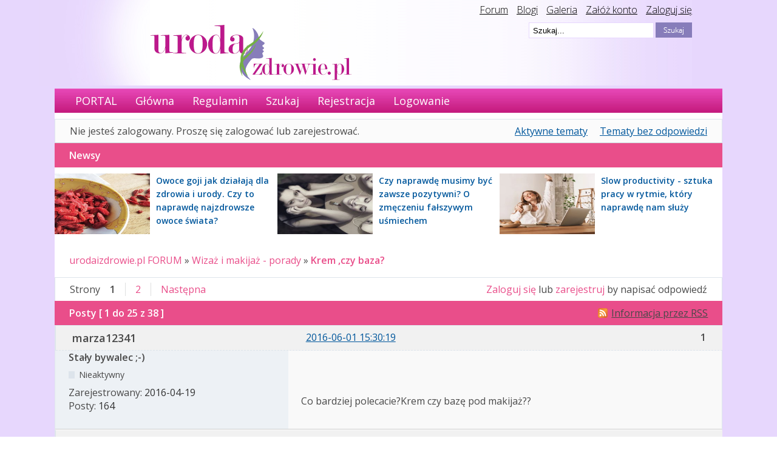

--- FILE ---
content_type: text/html; charset=utf-8
request_url: https://urodaizdrowie.pl/forum/post/112326/
body_size: 9016
content:
<!DOCTYPE html PUBLIC "-//W3C//DTD XHTML 1.0 Strict//EN" "http://www.w3.org/TR/xhtml1/DTD/xhtml1-strict.dtd">

<html xmlns="http://www.w3.org/1999/xhtml" xml:lang="pl" lang="pl" dir="ltr">
      <head>
        <meta http-equiv="Content-Type" content="text/html; charset=utf-8" />
        <meta name="ROBOTS" content="NOINDEX, FOLLOW" />
<title>Krem ,czy baza? (Strona 1) - Wizaż i makijaż - porady - urodaizdrowie.pl FORUM</title>
<link rel="alternate" type="application/rss+xml" href="https://urodaizdrowie.pl/forum/feed/rss/topic/3231/" title="RSS" />
<link rel="alternate" type="application/atom+xml" href="https://urodaizdrowie.pl/forum/feed/atom/topic/3231/" title="ATOM" />
<link rel="top" href="https://urodaizdrowie.pl/forum" title="Strona główna" />
<link rel="up" href="https://urodaizdrowie.pl/forum/forum/48/wizaz-i-makijaz-porady/" title="Wizaż i makijaż - porady" />
<link rel="last" href="https://urodaizdrowie.pl/forum/topic/3231/krem-czy-baza/page/2/" title="Strona 2" />
<link rel="next" href="https://urodaizdrowie.pl/forum/topic/3231/krem-czy-baza/page/2/" title="Strona 2" />
<link rel="search" href="https://urodaizdrowie.pl/forum/search/" title="Szukaj" />
<link rel="author" href="https://urodaizdrowie.pl/forum/users/" title="Użytkownicy" />
<link rel="stylesheet" type="text/css" media="screen" href="https://urodaizdrowie.pl/forum/style/Oxygen/Oxygen.css" />
<link rel="stylesheet" type="text/css" media="screen" href="https://urodaizdrowie.pl/forum/style/Oxygen/Oxygen_cs.css" />
<!--[if lte IE 6]><link rel="stylesheet" type="text/css" href="https://urodaizdrowie.pl/forum/style/Oxygen/Oxygen_ie6.css" /><![endif]-->
<!--[if IE 7]><link rel="stylesheet" type="text/css" href="https://urodaizdrowie.pl/forum/style/Oxygen/Oxygen_ie7.css" /><![endif]-->
<script type="text/javascript" src="https://urodaizdrowie.pl/forum/include/js/common.js"></script>
<link rel="stylesheet" type="text/css" media="screen" href="https://urodaizdrowie.pl/forum/extensions/pun_bbcode/styles.css" />
<script type="text/javascript" src="https://urodaizdrowie.pl/forum/extensions/pun_bbcode/scripts.js"></script>
    <meta name="viewport" content="width=device-width, initial-scale=1, user-scale=0">

        <!-- Google tag (gtag.js) --> 
        <script async src="https://www.googletagmanager.com/gtag/js?id=G-Q9CK76YJC4"></script> 
        <script> window.dataLayer = window.dataLayer || []; 
            function gtag(){dataLayer.push(arguments);} 
            gtag('js', new Date()); gtag('config', 'G-Q9CK76YJC4'); 
        </script>

        <link href='//fonts.googleapis.com/css?family=Open+Sans:300,300italic,400,600italic,600&subset=latin,latin-ext' rel='stylesheet' type='text/css'>
		<script type="text/javascript" src="/wp-content/themes/default/js/jquery-1.4.2.min.js"></script>
		<script type="text/javascript" src="//urodaizdrowie.pl/forum/include/js/jquery.cycle.js"></script>
		<script type="text/javascript" src="//urodaizdrowie.pl/forum/include/js/slideshow.js"></script>
		<script type="text/javascript">
			$(document).ready(function () {
				$(".widget_social").hover(function () {            
								$(".widget_social").stop(true, false).animate({right:"0"}, "medium");
				}, function ()             {
					$(".widget_social").stop(true, false).animate({right:"-205"}, "medium");
				}, 500);
			});
		</script>

		<style>
			/* glowny div z like box'em */
			#like-box {
				position: fixed;
				z-index: 99;
				top: 150px;  /* jego polozenie od gory */
				left: -284px; /* szerokosc wygenerowanego boxa + 4px obramowania */
				-webkit-transition: left 0.5s ease-out;
				-moz-transition: left 0.5s ease-out;
				-o-transition: left 0.5s ease-out;
				transition: left 0.5s ease-out;
			}

			/* wysuniecie like box'a */
			#like-box:hover {
				left: 0px;
			}

			/* zewnetrzna ramka boxa */
			#like-box .outside {
				position: relative;
				z-index: 1;
				background: #3b5999;
				padding: 2px;
				min-width: 1px;
				float: left;
			}

			/* wewnetrzne tlo boxa */
			#like-box .inside {
				position: relative;
				z-index: 2;
				background: #fff;
			}

			/* pasek z logo FB */
			#like-box .belt {
				position: relative;
				z-index: 0;
				transform: rotate(90deg);
				-webkit-transform: rotate(90deg);
				-moz-transform: rotate(90deg); 
				-o-transform: rotate(90deg); 
				filter: progid:DXImageTransform.Microsoft.BasicImage(rotation=1); 
				float: left;
				width: 100px; 
				height: 40px;
				padding: 7px 0px 0px 20px;
				margin: 50px 0px 0px -55px;
				background: #3b5999;
				color: #fff;
				font-weight: bold;
				font-family: Verdana;
				font-size: 16px;
				-webkit-border-radius: 6px;
				-moz-border-radius: 6px;
				border-radius: 6px;
			}


			body {
				font-family: 'Open Sans', sans-serif;
				font-size: 16px;
				margin: 0 auto;
				background-image: url("/wp-content/themes/default/img/bg.gif");
				background-repeat: repeat-x;
			}
		</style>
        <!-- Google tag (gtag.js) --> 
        <script async src="https://www.googletagmanager.com/gtag/js?id=G-NG7738RLQM"></script> 
        <script> window.dataLayer = window.dataLayer || [];
            function gtag(){dataLayer.push(arguments);} 
            gtag('js', new Date()); 
            gtag('config', 'G-NG7738RLQM'); 
         </script>
		<style>	
		</style>
    </head>
    <body>
        <div id="fb-root"></div>
        <script>(function (d, s, id) {
                var js, fjs = d.getElementsByTagName(s)[0];
                if (d.getElementById(id))
                    return;
                js = d.createElement(s);
                js.id = id;
                js.src = "//connect.facebook.net/pl_PL/all.js#xfbml=1";
                fjs.parentNode.insertBefore(js, fjs);
            }(document, 'script', 'facebook-jssdk'));</script>

      
        <div class="top-bar-wrapper">
            <div class="bg-head-left">
                <img src="/wp-content/themes/default/images/bgheadleft.png">
            </div>
            <div class="bg-head" style="">
                <div class="top-links" style="">
                    <a href="/forum" style="color: #000;">Forum</a>
                    <a href="/blogi" style="color: #000;margin-left:10px;">Blogi</a>
                    <a href="/mojagaleria" style="color: #000;margin-left:10px;">Galeria</a>
                    <a href="/wp-login.php?action=register" style="color: #000;margin-left:10px;">Załóż konto</a>
                    <a href="/wp-login.php" style="color: #000;margin-left:10px;">Zaloguj się</a>
                </div>

                <div class="logo" style="">
                    <a href="/"><img src="/wp-content/themes/default/images/logouroda.png"></a>
                </div>
                <div class="search-bar" style="">
                    <!-- szukaj -->
                    <div style="">
                        <form id="form1" name="form1" method="get" action="/" style="">
                            <input type="hidden" name="s2.x" value="2" />
                            <input type="hidden" name="s2.y" value="2" />
                            <input type="image" name="s2" id="s2" src="/wp-content/themes/default/images/szukaj.png"
                                   style="float:right;" />
                            <input type="text" name="s" value=" Szukaj..."
                                   onfocus="if (this.value == ' Szukaj...'){this.value = '';}"
                                   id="s" style=";float:right;margin-right: 3px;border: 1px solid #e7d7fe;height:22px; width:200px; background-color: #fff;" />
                        </form>
                    </div>

                </div></div></div>

        <div id="brd-wrap" class="brd">
            <div style="background-color:#fff" id="brd-viewtopic" class="brd-page paged-page" >


                 <div id="brd-navlinks" class="gen-content" style="">
                    <ul>
		<li id="navextra1"><a href="/">PORTAL</a></li>
		<li id="navindex"><a href="https://urodaizdrowie.pl/forum/">Główna</a></li>
		<li id="navrules"><a href="https://urodaizdrowie.pl/forum/rules/">Regulamin</a></li>
		<li id="navsearch"><a href="https://urodaizdrowie.pl/forum/search/">Szukaj</a></li>
		<li id="navregister"><a href="https://urodaizdrowie.pl/forum/register/">Rejestracja</a></li>
		<li id="navlogin"><a href="https://urodaizdrowie.pl/forum/login/">Logowanie</a></li>
	</ul>
                    
                </div>

                <div style="margin-top: 10px; text-align: center">
                    <!-- urodahead -->
                <!--    <script async src="//pagead2.googlesyndication.com/pagead/js/adsbygoogle.js"></script>
            <ins class="adsbygoogle"
                 style="display:inline-block;width:970px;height:90px"
                 data-ad-client="ca-pub-0342893146173789"
                 data-ad-slot="6686081576"></ins>
            <script>
            (adsbygoogle = window.adsbygoogle || []).push({});
            </script> -->

                  
                 <style>
            @keyframes slidy-banner {
                        0% { left: 0%; }
                        49% { left: 0%; }
                        50% { left: -100%; }
                        100% { left: -100%; }
              {*          50% { left: -100%; }
                        100% { left: -100%; }*}
                 }

                        #slider-banner {
                            overflow: hidden;
                            margin:0;
                        }
                        #slider-banner figure img {
                             width: 100%;
                            float: left;
                        }
                        #slider-banner figure {
                            position: relative;
                            width: 100%;
                            margin: 0;
                            left: 0;
                            text-align: left;
                            font-size: 0;
{*                            animation: 18s slidy-banner infinite;*}
                        }
                 </style>

                        <div id="slider-banner">
                        <figure>
                     <!--     <div class="slide-1">
                               <a href="https://www.taniahurtownia.pl/zestawy-upominkowe" target="_blank">
                                <img src="./img/baner_koszeprezentowe.jpg" alt="">
                                </a>
                           </div>-->
                           <!-- <div class="slide-1">
                               <a href="https://wycenadomen.eu/nasze-domeny/" target="_blank">
                                <img src="./img/baner_wycenadomen.png" alt="">
                                </a>     
                            </div>-->
                            <!--
                            <div class="slide-1">
                                <a href=" https://orirose.pl/" target="_blank">
                                    <img src="./img/baner_orirose.jpg" alt="">
                                </a>     
                            </div> 
                            -->
                        </figure>

                    </div> 
               


                </div>



                <div id="brd-visit" class="gen-content">
                    <p id="welcome"><span>Nie jesteś zalogowany.</span> <span>Proszę się zalogować lub zarejestrować.</span></p>
                    <p id="visit-links" class="options"><span id="visit-recent" class="first-item"><a href="https://urodaizdrowie.pl/forum/search/recent/" title="Znajdź tematy, które zawierają świeże posty.">Aktywne tematy</a></span> <span id="visit-unanswered"><a href="https://urodaizdrowie.pl/forum/search/unanswered/" title="Znajdź tematy, które nie mają odpowiedzi">Tematy bez odpowiedzi</a></span></p>
                </div>
                <!--<div style="text-align:center; padding:10px">
                
                test_reklama_1
                
                <div style="clear:both; width:100%"></div>
                
                
                </div>-->


                

                <div class="hr"><hr /></div>

                <div id="brd-main">
                    <div class="news_from_uiz" style="display:block;overflow: overlay;"><div class="main-head"><h2 class="hn"><span>Newsy</span></h2></div><div class="news-box"><div style="" class="news-container-sidebar"><div class="news-img-container-sidebar"><a href="https://urodaizdrowie.pl/owoce-goji-jak-dzialaja-dla-zdrowia-i-urody-czy-to-naprawde-najzdrowsze-owoce-swiata" target="_blank"><img src="https://urodaizdrowie.pl/wp-content/uploads/2017/08/5555.jpg" width="157" height="100" border="0" class="news-img-sidebar" alt="Owoce goji jak działają dla zdrowia i urody. Czy to naprawdę najzdrowsze owoce świata?"></a></div><div  class="news-desc-sidebar"><a href="https://urodaizdrowie.pl/owoce-goji-jak-dzialaja-dla-zdrowia-i-urody-czy-to-naprawde-najzdrowsze-owoce-swiata" target="_blank" style="color:#00000; text-decoration:none; font-size: 14px;font-weight: bold; ">Owoce goji jak działają dla zdrowia i urody. Czy to naprawdę najzdrowsze owoce świata?</a></div></div><div style="" class="news-container-sidebar"><div class="news-img-container-sidebar"><a href="https://urodaizdrowie.pl/czy-naprawde-musimy-byc-zawsze-pozytywni-o-zmeczeniu-falszywym-usmiechem" target="_blank"><img src="https://urodaizdrowie.pl/wp-content/uploads/2025/10/chandra_7-1.jpg" width="157" height="100" border="0" class="news-img-sidebar" alt="Czy naprawdę musimy być zawsze pozytywni? O zmęczeniu fałszywym uśmiechem"></a></div><div  class="news-desc-sidebar"><a href="https://urodaizdrowie.pl/czy-naprawde-musimy-byc-zawsze-pozytywni-o-zmeczeniu-falszywym-usmiechem" target="_blank" style="color:#00000; text-decoration:none; font-size: 14px;font-weight: bold; ">Czy naprawdę musimy być zawsze pozytywni? O zmęczeniu fałszywym uśmiechem</a></div></div><div style="" class="news-container-sidebar"><div class="news-img-container-sidebar"><a href="https://urodaizdrowie.pl/slow-productivity-sztuka-pracy-w-rytmie-ktory-naprawde-nam-sluzy" target="_blank"><img src="https://urodaizdrowie.pl/wp-content/uploads/2025/10/2222444.jpg" width="157" height="100" border="0" class="news-img-sidebar" alt="Slow productivity - sztuka pracy w rytmie, który naprawdę nam służy"></a></div><div  class="news-desc-sidebar"><a href="https://urodaizdrowie.pl/slow-productivity-sztuka-pracy-w-rytmie-ktory-naprawde-nam-sluzy" target="_blank" style="color:#00000; text-decoration:none; font-size: 14px;font-weight: bold; ">Slow productivity - sztuka pracy w rytmie, który naprawdę nam służy</a></div></div></div></div><span class="news_empty"></span>
                    <h1 class="main-title"><a class="permalink" href="https://urodaizdrowie.pl/forum/topic/3231/krem-czy-baza/" rel="bookmark" title="Link do tematu">Krem ,czy baza?</a> <small>(Strona 1 z 2)</small></h1>

                    <div id="brd-crumbs-top" class="crumbs gen-content">
	<p><span class="crumb crumbfirst"><a href="https://urodaizdrowie.pl/forum/">urodaizdrowie.pl FORUM</a></span> <span class="crumb"><span> »&#160;</span><a href="https://urodaizdrowie.pl/forum/forum/48/wizaz-i-makijaz-porady/">Wizaż i makijaż - porady</a></span> <span class="crumb crumblast"><span> »&#160;</span><a href="https://urodaizdrowie.pl/forum/topic/3231/krem-czy-baza/">Krem ,czy baza?</a></span> </p>
</div>
                    
                    <div id="brd-pagepost-top" class="main-pagepost gen-content">
	<p class="paging"><span class="pages">Strony</span> <strong class="first-item">1</strong> <a href="https://urodaizdrowie.pl/forum/topic/3231/krem-czy-baza/page/2/">2</a> <a href="https://urodaizdrowie.pl/forum/topic/3231/krem-czy-baza/page/2/">Następna</a></p>
	<p class="posting"><a href="https://urodaizdrowie.pl/forum/login/">Zaloguj się</a> lub <a href="https://urodaizdrowie.pl/forum/register/">zarejestruj</a> by napisać odpowiedź</p>
</div>
                    <div class="main-head">

		<p class="options"><span class="feed first-item"><a class="feed" href="https://urodaizdrowie.pl/forum/feed/rss/topic/3231/">Informacja przez RSS</a></span></p>		<h2 class="hn"><span><span class="item-info">Posty [ 1 do 25 z 38 ]</span></span></h2>
	</div>
	<div id="forum48" class="main-content main-topic">
		<div class="post odd firstpost topicpost">
			<div id="p110804" class="posthead">
				<h3 class="hn post-ident"><span class="post-num">1</span> <span class="post-byline"><span>Temat przez </span><strong>marza12341</strong></span> <span class="post-link"><a class="permalink" rel="bookmark" title="Link do postu" href="https://urodaizdrowie.pl/forum/post/110804/#p110804">2016-06-01 15:30:19</a></span></h3>
			</div>
			<div class="postbody">
				<div class="post-author">
					<ul class="author-ident">
						<li class="username"><strong>marza12341</strong></li>
						<li class="usertitle"><span>Stały bywalec ;-)</span></li>
						<li class="userstatus"><span>Nieaktywny</span></li>
					</ul>
					<ul class="author-info">
						<li><span>Zarejestrowany: <strong>2016-04-19</strong></span></li>
						<li><span>Posty: <strong>164</strong></span></li>
					</ul>
				</div>
				<div class="post-entry">
					<h4 id="pc110804" class="entry-title hn">Temat: Krem ,czy baza?</h4>
					<div class="entry-content">
						<p>Co bardziej polecacie?Krem czy bazę pod makijaż??</p>
					</div>
				</div>
			</div>
		</div>
		<div class="post even replypost">
			<div id="p110825" class="posthead">
				<h3 class="hn post-ident"><span class="post-num">2</span> <span class="post-byline"><span>Odpowiedź przez </span><strong>pinklogo</strong></span> <span class="post-link"><a class="permalink" rel="bookmark" title="Link do postu" href="https://urodaizdrowie.pl/forum/post/110825/#p110825">2016-06-02 07:58:21</a></span></h3>
			</div>
			<div class="postbody">
				<div class="post-author">
					<ul class="author-ident">
						<li class="username"><strong>pinklogo</strong></li>
						<li class="usertitle"><span>Stały bywalec ;-)</span></li>
						<li class="userstatus"><span>Nieaktywny</span></li>
					</ul>
					<ul class="author-info">
						<li><span>Zarejestrowany: <strong>2014-11-02</strong></span></li>
						<li><span>Posty: <strong>279</strong></span></li>
					</ul>
				</div>
				<div class="post-entry">
					<h4 id="pc110825" class="entry-title hn">Odp: Krem ,czy baza?</h4>
					<div class="entry-content">
						<p>W młodszym wieku wystarczy baza, ale dla kobiet 30+ niezbędny jest już krem, żeby dostarczać wartości odżywczych cerze przez cały dzień.</p>
					</div>
				</div>
			</div>
		</div>
	
<!--		<div style="text-align:center; padding:10px">
<center>
<script async src="//pagead2.googlesyndication.com/pagead/js/adsbygoogle.js"></script>
 forum reklama 3 
<ins class="adsbygoogle"
     style="display:inline-block;width:750px;height:100px"
     data-ad-client="ca-pub-0342893146173789"
     data-ad-slot="6614380373"></ins>
<script>
(adsbygoogle = window.adsbygoogle || []).push({});
</script>
</center>			<div style="clear:both; width:100%"></div>
		</div>-->
	
			<div class="post odd replypost">
			<div id="p111132" class="posthead">
				<h3 class="hn post-ident"><span class="post-num">3</span> <span class="post-byline"><span>Odpowiedź przez </span><strong>marza12341</strong></span> <span class="post-link"><a class="permalink" rel="bookmark" title="Link do postu" href="https://urodaizdrowie.pl/forum/post/111132/#p111132">2016-06-06 18:47:09</a></span></h3>
			</div>
			<div class="postbody">
				<div class="post-author">
					<ul class="author-ident">
						<li class="username"><strong>marza12341</strong></li>
						<li class="usertitle"><span>Stały bywalec ;-)</span></li>
						<li class="userstatus"><span>Nieaktywny</span></li>
					</ul>
					<ul class="author-info">
						<li><span>Zarejestrowany: <strong>2016-04-19</strong></span></li>
						<li><span>Posty: <strong>164</strong></span></li>
					</ul>
				</div>
				<div class="post-entry">
					<h4 id="pc111132" class="entry-title hn">Odp: Krem ,czy baza?</h4>
					<div class="entry-content">
						<p>A jakie bazy polecacie???Coś,co nie zapycha.Jakiej&nbsp; firmy?</p>
					</div>
				</div>
			</div>
		</div>
		<div class="post even replypost">
			<div id="p112296" class="posthead">
				<h3 class="hn post-ident"><span class="post-num">4</span> <span class="post-byline"><span>Odpowiedź przez </span><strong>mezzanine</strong></span> <span class="post-link"><a class="permalink" rel="bookmark" title="Link do postu" href="https://urodaizdrowie.pl/forum/post/112296/#p112296">2016-06-27 15:00:43</a></span></h3>
			</div>
			<div class="postbody">
				<div class="post-author">
					<ul class="author-ident">
						<li class="username"><strong>mezzanine</strong></li>
						<li class="usertitle"><span>Wyjadacz ;-)</span></li>
						<li class="userstatus"><span>Nieaktywny</span></li>
					</ul>
					<ul class="author-info">
						<li><span>Zarejestrowany: <strong>2014-06-09</strong></span></li>
						<li><span>Posty: <strong>416</strong></span></li>
					</ul>
				</div>
				<div class="post-entry">
					<h4 id="pc112296" class="entry-title hn">Odp: Krem ,czy baza?</h4>
					<div class="entry-content">
						<p>Przez wiele lat stosowałam tylko i wyłącznie kremy pod makijaż i w zupełności mi to wystarczało. Niestety krem, którego teraz używam kompletnie nie nadaje się pod makijaż, bo podkład się na nim wałkuje i nie rozprowadza się równomiernie i dlatego chcę zacząć stosować bazy pod makijaż. Zastanawiam się nad tą ofertą&nbsp; , bo słyszałam, że produkty tej marki są bardzo dobrej jakości, a ich cena w tym sklepie jest zdumiewająco niska. Może któraś z Was stosuje lub stosowała produkty Paese i mogłaby mi napisać swoją opinię o niej?</p>
					</div>
				</div>
			</div>
		</div>
		<div class="post odd replypost">
			<div id="p112326" class="posthead">
				<h3 class="hn post-ident"><span class="post-num">5</span> <span class="post-byline"><span>Odpowiedź przez </span><strong>marza12341</strong></span> <span class="post-link"><a class="permalink" rel="bookmark" title="Link do postu" href="https://urodaizdrowie.pl/forum/post/112326/#p112326">2016-06-27 22:24:45</a></span></h3>
			</div>
			<div class="postbody">
				<div class="post-author">
					<ul class="author-ident">
						<li class="username"><strong>marza12341</strong></li>
						<li class="usertitle"><span>Stały bywalec ;-)</span></li>
						<li class="userstatus"><span>Nieaktywny</span></li>
					</ul>
					<ul class="author-info">
						<li><span>Zarejestrowany: <strong>2016-04-19</strong></span></li>
						<li><span>Posty: <strong>164</strong></span></li>
					</ul>
				</div>
				<div class="post-entry">
					<h4 id="pc112326" class="entry-title hn">Odp: Krem ,czy baza?</h4>
					<div class="entry-content">
						<p>U mnie Artdeco w ogóle się nie sprawdził.Polecam bazę Max&amp;More uwielbiam ją.A kosmetyków w linku w ogóle nie znam,może warto spróbować</p>
					</div>
				</div>
			</div>
		</div>
		<div class="post even replypost">
			<div id="p112923" class="posthead">
				<h3 class="hn post-ident"><span class="post-num">6</span> <span class="post-byline"><span>Odpowiedź przez </span><strong>LadyJoan</strong></span> <span class="post-link"><a class="permalink" rel="bookmark" title="Link do postu" href="https://urodaizdrowie.pl/forum/post/112923/#p112923">2016-07-05 18:32:59</a></span></h3>
			</div>
			<div class="postbody">
				<div class="post-author">
					<ul class="author-ident">
						<li class="username"><strong>LadyJoan</strong></li>
						<li class="usertitle"><span>Poznający forum</span></li>
						<li class="userstatus"><span>Nieaktywny</span></li>
					</ul>
					<ul class="author-info">
						<li><span>Zarejestrowany: <strong>2016-07-05</strong></span></li>
						<li><span>Posty: <strong>20</strong></span></li>
					</ul>
				</div>
				<div class="post-entry">
					<h4 id="pc112923" class="entry-title hn">Odp: Krem ,czy baza?</h4>
					<div class="entry-content">
						<p>Ja stosuję krem.</p>
					</div>
				</div>
			</div>
		</div>
		<div class="post odd replypost">
			<div id="p113506" class="posthead">
				<h3 class="hn post-ident"><span class="post-num">7</span> <span class="post-byline"><span>Odpowiedź przez </span><strong>kaweczka</strong></span> <span class="post-link"><a class="permalink" rel="bookmark" title="Link do postu" href="https://urodaizdrowie.pl/forum/post/113506/#p113506">2016-07-12 23:39:16</a></span></h3>
			</div>
			<div class="postbody">
				<div class="post-author">
					<ul class="author-ident">
						<li class="username"><strong>kaweczka</strong></li>
						<li class="usertitle"><span>Wyjadacz ;-)</span></li>
						<li class="userstatus"><span>Nieaktywny</span></li>
					</ul>
					<ul class="author-info">
						<li><span>Zarejestrowany: <strong>2013-09-24</strong></span></li>
						<li><span>Posty: <strong>524</strong></span></li>
					</ul>
				</div>
				<div class="post-entry">
					<h4 id="pc113506" class="entry-title hn">Odp: Krem ,czy baza?</h4>
					<div class="entry-content">
						<p>Moim zdaniem i krem i baza mają inne zadanie, więc powinno się ich stosować jako coś za coś. O ile krem sprawdzi się jako baza, np. hydrosense z oeparola, fajny lekki, wygładza, nawilża i ma filtr przeciwsłoneczny. A baza ma tylko przygotować &quot;podłoża&quot; i żadnych wartości odżywczych czy pielęgnacyjnych dla skóry raczej nie ma.</p>
					</div>
				</div>
			</div>
		</div>
		<div class="post even replypost">
			<div id="p115443" class="posthead">
				<h3 class="hn post-ident"><span class="post-num">8</span> <span class="post-byline"><span>Odpowiedź przez </span><strong>Balobon</strong></span> <span class="post-link"><a class="permalink" rel="bookmark" title="Link do postu" href="https://urodaizdrowie.pl/forum/post/115443/#p115443">2016-08-09 11:40:06</a></span></h3>
			</div>
			<div class="postbody">
				<div class="post-author">
					<ul class="author-ident">
						<li class="username"><strong>Balobon</strong></li>
						<li class="usertitle"><span>Znający forum</span></li>
						<li class="userstatus"><span>Nieaktywny</span></li>
					</ul>
					<ul class="author-info">
						<li><span>Zarejestrowany: <strong>2016-07-29</strong></span></li>
						<li><span>Posty: <strong>71</strong></span></li>
					</ul>
				</div>
				<div class="post-entry">
					<h4 id="pc115443" class="entry-title hn">Odp: Krem ,czy baza?</h4>
					<div class="entry-content">
						<p>A może takie lekkie kremy nawilżające ? Co Wy na to? To chyba wystarczy, prawda?</p>
					</div>
				</div>
			</div>
		</div>
		<div class="post odd replypost">
			<div id="p115572" class="posthead">
				<h3 class="hn post-ident"><span class="post-num">9</span> <span class="post-byline"><span>Odpowiedź przez </span><strong>KatarzynaL</strong></span> <span class="post-link"><a class="permalink" rel="bookmark" title="Link do postu" href="https://urodaizdrowie.pl/forum/post/115572/#p115572">2016-08-11 11:00:22</a></span></h3>
			</div>
			<div class="postbody">
				<div class="post-author">
					<ul class="author-ident">
						<li class="username"><strong>KatarzynaL</strong></li>
						<li class="usertitle"><span>Użytkownik</span></li>
						<li class="userstatus"><span>Nieaktywny</span></li>
					</ul>
					<ul class="author-info">
						<li><span>Zarejestrowany: <strong>2016-07-06</strong></span></li>
						<li><span>Posty: <strong>4</strong></span></li>
					</ul>
				</div>
				<div class="post-entry">
					<h4 id="pc115572" class="entry-title hn">Odp: Krem ,czy baza?</h4>
					<div class="entry-content">
						<p>Ja używam codziennie kremu przed nałożeniem podkładu. Ale szczerze powiem, że jeszcze nigdy nie używałam bazy <img src="https://urodaizdrowie.pl/forum/img/smilies/wink.png" width="15" height="15" alt="wink" /> musze wypróbować, czy lepsza jest baza</p>
					</div>
				</div>
			</div>
		</div>
		<div class="post even replypost">
			<div id="p115652" class="posthead">
				<h3 class="hn post-ident"><span class="post-num">10</span> <span class="post-byline"><span>Odpowiedź przez </span><strong>Angie96</strong></span> <span class="post-link"><a class="permalink" rel="bookmark" title="Link do postu" href="https://urodaizdrowie.pl/forum/post/115652/#p115652">2016-08-11 23:40:47</a></span></h3>
			</div>
			<div class="postbody">
				<div class="post-author">
					<ul class="author-ident">
						<li class="username"><strong>Angie96</strong></li>
						<li class="usertitle"><span>Poznający forum</span></li>
						<li class="userstatus"><span>Nieaktywny</span></li>
					</ul>
					<ul class="author-info">
						<li><span>Zarejestrowany: <strong>2015-05-28</strong></span></li>
						<li><span>Posty: <strong>45</strong></span></li>
					</ul>
				</div>
				<div class="post-entry">
					<h4 id="pc115652" class="entry-title hn">Odp: Krem ,czy baza?</h4>
					<div class="entry-content">
						<p>Na co dzień jak najbardziej wystarczy krem. Tylko on zawiera substancje, które odpowiednio zadbają o twarz. Natomiast przed wyjściem jak najbardziej baza <img src="https://urodaizdrowie.pl/forum/img/smilies/smile.png" width="15" height="15" alt="smile" /></p>
					</div>
				</div>
			</div>
		</div>
		<div class="post odd replypost">
			<div id="p117602" class="posthead">
				<h3 class="hn post-ident"><span class="post-num">11</span> <span class="post-byline"><span>Odpowiedź przez </span><strong>makeup_lover</strong></span> <span class="post-link"><a class="permalink" rel="bookmark" title="Link do postu" href="https://urodaizdrowie.pl/forum/post/117602/#p117602">2016-09-15 15:11:17</a></span></h3>
			</div>
			<div class="postbody">
				<div class="post-author">
					<ul class="author-ident">
						<li class="username"><strong>makeup_lover</strong></li>
						<li class="usertitle"><span>Znający forum</span></li>
						<li class="userstatus"><span>Nieaktywny</span></li>
					</ul>
					<ul class="author-info">
						<li><span>Zarejestrowany: <strong>2016-09-14</strong></span></li>
						<li><span>Posty: <strong>51</strong></span></li>
					</ul>
				</div>
				<div class="post-entry">
					<h4 id="pc117602" class="entry-title hn">Odp: Krem ,czy baza?</h4>
					<div class="entry-content">
						<p>Ja najbardziej lubię baze z serum emani, dzięki niej nie świeci mi się twarz. Na noc za to zdecydowanie krem</p>
					</div>
				</div>
			</div>
		</div>
		<div class="post even replypost">
			<div id="p117790" class="posthead">
				<h3 class="hn post-ident"><span class="post-num">12</span> <span class="post-byline"><span>Odpowiedź przez </span><strong>PannaJagoda</strong></span> <span class="post-link"><a class="permalink" rel="bookmark" title="Link do postu" href="https://urodaizdrowie.pl/forum/post/117790/#p117790">2016-09-20 00:37:11</a></span></h3>
			</div>
			<div class="postbody">
				<div class="post-author">
					<ul class="author-ident">
						<li class="username"><strong>PannaJagoda</strong></li>
						<li class="usertitle"><span>Stały bywalec ;-)</span></li>
						<li class="userstatus"><span>Nieaktywny</span></li>
					</ul>
					<ul class="author-info">
						<li><span>Zarejestrowany: <strong>2015-09-02</strong></span></li>
						<li><span>Posty: <strong>214</strong></span></li>
					</ul>
				</div>
				<div class="post-entry">
					<h4 id="pc117790" class="entry-title hn">Odp: Krem ,czy baza?</h4>
					<div class="entry-content">
						<p>Na co dzień używam kremu, ale jeśli zależy mi na dłuższym utrzymaniu efektu to zdecydowanie baza. Stosuję tonizującą od Kobo, to mój nr 1 wśród tego typu kosmetyków:<br />[img]//i66.tinypic.com/24zc1o7.jpg[/img]</p>
					</div>
				</div>
			</div>
		</div>
		<div class="post odd replypost">
			<div id="p117909" class="posthead">
				<h3 class="hn post-ident"><span class="post-num">13</span> <span class="post-byline"><span>Odpowiedź przez </span><strong>Lia</strong></span> <span class="post-link"><a class="permalink" rel="bookmark" title="Link do postu" href="https://urodaizdrowie.pl/forum/post/117909/#p117909">2016-09-21 11:29:15</a></span></h3>
			</div>
			<div class="postbody">
				<div class="post-author">
					<ul class="author-ident">
						<li class="username"><strong>Lia</strong></li>
						<li class="usertitle"><span>Stały bywalec ;-)</span></li>
						<li class="userstatus"><span>Nieaktywny</span></li>
					</ul>
					<ul class="author-info">
						<li><span>Zarejestrowany: <strong>2016-08-18</strong></span></li>
						<li><span>Posty: <strong>193</strong></span></li>
					</ul>
				</div>
				<div class="post-entry">
					<h4 id="pc117909" class="entry-title hn">Odp: Krem ,czy baza?</h4>
					<div class="entry-content">
						<p>Ja stosuję kremy <img src="https://urodaizdrowie.pl/forum/img/smilies/smile.png" width="15" height="15" alt="smile" /> Mixę <img src="https://urodaizdrowie.pl/forum/img/smilies/smile.png" width="15" height="15" alt="smile" /></p>
					</div>
				</div>
			</div>
		</div>
		<div class="post even replypost">
			<div id="p126424" class="posthead">
				<h3 class="hn post-ident"><span class="post-num">14</span> <span class="post-byline"><span>Odpowiedź przez </span><strong>patra</strong></span> <span class="post-link"><a class="permalink" rel="bookmark" title="Link do postu" href="https://urodaizdrowie.pl/forum/post/126424/#p126424">2017-02-03 12:40:13</a></span></h3>
			</div>
			<div class="postbody">
				<div class="post-author">
					<ul class="author-ident">
						<li class="useravatar"><img src="https://urodaizdrowie.pl/forum/img/avatars/10185.jpg" width="80" height="80" alt="" /></li>
						<li class="username"><strong>patra</strong></li>
						<li class="usertitle"><span>Stały bywalec ;-)</span></li>
						<li class="userstatus"><span>Nieaktywny</span></li>
					</ul>
					<ul class="author-info">
						<li><span>Zarejestrowany: <strong>2012-09-04</strong></span></li>
						<li><span>Posty: <strong>318</strong></span></li>
					</ul>
				</div>
				<div class="post-entry">
					<h4 id="pc126424" class="entry-title hn">Odp: Krem ,czy baza?</h4>
					<div class="entry-content">
						<p>A ja różnie ale pilnuję zawsze żeby jednak były z filtrem] bo słońce mi najwyraźniej szkodzi</p>
					</div>
				</div>
			</div>
		</div>
		<div class="post odd replypost">
			<div id="p130032" class="posthead">
				<h3 class="hn post-ident"><span class="post-num">15</span> <span class="post-byline"><span>Odpowiedź przez </span><strong>AnetaL</strong></span> <span class="post-link"><a class="permalink" rel="bookmark" title="Link do postu" href="https://urodaizdrowie.pl/forum/post/130032/#p130032">2017-03-31 16:07:40</a></span></h3>
			</div>
			<div class="postbody">
				<div class="post-author">
					<ul class="author-ident">
						<li class="username"><strong>AnetaL</strong></li>
						<li class="usertitle"><span>Stały bywalec ;-)</span></li>
						<li class="userstatus"><span>Nieaktywny</span></li>
					</ul>
					<ul class="author-info">
						<li><span>Zarejestrowany: <strong>2016-06-01</strong></span></li>
						<li><span>Posty: <strong>324</strong></span></li>
					</ul>
				</div>
				<div class="post-entry">
					<h4 id="pc130032" class="entry-title hn">Odp: Krem ,czy baza?</h4>
					<div class="entry-content">
						<p>Ja na codzień stosuję kremy, jakieś lekkie, nawilżające, po których skóra się nie świeci, ale przed duzymi wyjściami, to jednak używam bazy, zeby całość lepiej wyglądała i trzymała się.</p>
					</div>
				</div>
			</div>
		</div>
		<div class="post even replypost">
			<div id="p131136" class="posthead">
				<h3 class="hn post-ident"><span class="post-num">16</span> <span class="post-byline"><span>Odpowiedź przez </span><strong>MartyKot</strong></span> <span class="post-link"><a class="permalink" rel="bookmark" title="Link do postu" href="https://urodaizdrowie.pl/forum/post/131136/#p131136">2017-04-12 09:13:01</a></span></h3>
			</div>
			<div class="postbody">
				<div class="post-author">
					<ul class="author-ident">
						<li class="username"><strong>MartyKot</strong></li>
						<li class="usertitle"><span>Znający forum</span></li>
						<li class="userstatus"><span>Nieaktywny</span></li>
					</ul>
					<ul class="author-info">
						<li><span>Zarejestrowany: <strong>2017-01-30</strong></span></li>
						<li><span>Posty: <strong>53</strong></span></li>
					</ul>
				</div>
				<div class="post-entry">
					<h4 id="pc131136" class="entry-title hn">Odp: Krem ,czy baza?</h4>
					<div class="entry-content">
						<p>Ja używam bazy z Inglota <img src="https://urodaizdrowie.pl/forum/img/smilies/smile.png" width="15" height="15" alt="smile" /> Zdecydowanie lepiej mi się trzyma na niej makijaż i jest leciutka więc nie czuje jej na twarzy <img src="https://urodaizdrowie.pl/forum/img/smilies/smile.png" width="15" height="15" alt="smile" /></p>
					</div>
				</div>
			</div>
		</div>
		<div class="post odd replypost">
			<div id="p131145" class="posthead">
				<h3 class="hn post-ident"><span class="post-num">17</span> <span class="post-byline"><span>Odpowiedź przez </span><strong>Rania</strong></span> <span class="post-link"><a class="permalink" rel="bookmark" title="Link do postu" href="https://urodaizdrowie.pl/forum/post/131145/#p131145">2017-04-12 10:57:19</a></span></h3>
			</div>
			<div class="postbody">
				<div class="post-author">
					<ul class="author-ident">
						<li class="username"><strong>Rania</strong></li>
						<li class="usertitle"><span>Forumiak :)</span></li>
						<li class="userstatus"><span>Nieaktywny</span></li>
					</ul>
					<ul class="author-info">
						<li><span>Zarejestrowany: <strong>2014-02-24</strong></span></li>
						<li><span>Posty: <strong>134</strong></span></li>
					</ul>
				</div>
				<div class="post-entry">
					<h4 id="pc131145" class="entry-title hn">Odp: Krem ,czy baza?</h4>
					<div class="entry-content">
						<p>Ja na co dzień używam kremu, a bazy nawet nie mam;-) Moim zdaniem ona jest niezdrowa dla cery, pełna sylikonów i chemii.</p>
					</div>
				</div>
			</div>
		</div>
		<div class="post even replypost">
			<div id="p135385" class="posthead">
				<h3 class="hn post-ident"><span class="post-num">18</span> <span class="post-byline"><span>Odpowiedź przez </span><strong>KamilaPP</strong></span> <span class="post-link"><a class="permalink" rel="bookmark" title="Link do postu" href="https://urodaizdrowie.pl/forum/post/135385/#p135385">2017-07-04 18:07:08</a></span></h3>
			</div>
			<div class="postbody">
				<div class="post-author">
					<ul class="author-ident">
						<li class="username"><strong>KamilaPP</strong></li>
						<li class="usertitle"><span>Znający forum</span></li>
						<li class="userstatus"><span>Nieaktywny</span></li>
					</ul>
					<ul class="author-info">
						<li><span>Zarejestrowany: <strong>2017-04-12</strong></span></li>
						<li><span>Posty: <strong>75</strong></span></li>
					</ul>
				</div>
				<div class="post-entry">
					<h4 id="pc135385" class="entry-title hn">Odp: Krem ,czy baza?</h4>
					<div class="entry-content">
						<p>Ja stosuję dokładnie tę bazę -&nbsp; Super wygładza buzię i jest taka delikatna. A druga rzecz to baza jest naprawdę wydajna, opakowanie wystarcza mi na dłuuugo.</p>
					</div>
				</div>
			</div>
		</div>
		<div class="post odd replypost">
			<div id="p136013" class="posthead">
				<h3 class="hn post-ident"><span class="post-num">19</span> <span class="post-byline"><span>Odpowiedź przez </span><strong>Diabela</strong></span> <span class="post-link"><a class="permalink" rel="bookmark" title="Link do postu" href="https://urodaizdrowie.pl/forum/post/136013/#p136013">2017-07-20 22:02:46</a></span></h3>
			</div>
			<div class="postbody">
				<div class="post-author">
					<ul class="author-ident">
						<li class="username"><strong>Diabela</strong></li>
						<li class="usertitle"><span>Wyjadacz ;-)</span></li>
						<li class="userstatus"><span>Nieaktywny</span></li>
					</ul>
					<ul class="author-info">
						<li><span>Zarejestrowany: <strong>2014-05-30</strong></span></li>
						<li><span>Posty: <strong>763</strong></span></li>
					</ul>
				</div>
				<div class="post-entry">
					<h4 id="pc136013" class="entry-title hn">Odp: Krem ,czy baza?</h4>
					<div class="entry-content">
						<p>Może się mylę ale przecież i krem i baza mają inne zadanie, jeżeli chodzi o twarz</p>
					</div>
				</div>
			</div>
		</div>
		<div class="post even replypost">
			<div id="p136544" class="posthead">
				<h3 class="hn post-ident"><span class="post-num">20</span> <span class="post-byline"><span>Odpowiedź przez </span><strong>Irish</strong></span> <span class="post-link"><a class="permalink" rel="bookmark" title="Link do postu" href="https://urodaizdrowie.pl/forum/post/136544/#p136544">2017-08-01 10:10:01</a></span></h3>
			</div>
			<div class="postbody">
				<div class="post-author">
					<ul class="author-ident">
						<li class="username"><strong>Irish</strong></li>
						<li class="usertitle"><span>Znający forum</span></li>
						<li class="userstatus"><span>Nieaktywny</span></li>
					</ul>
					<ul class="author-info">
						<li><span>Zarejestrowany: <strong>2015-12-30</strong></span></li>
						<li><span>Posty: <strong>67</strong></span></li>
					</ul>
				</div>
				<div class="post-entry">
					<h4 id="pc136544" class="entry-title hn">Odp: Krem ,czy baza?</h4>
					<div class="entry-content">
						<p>Dobry krem nawilżający lub normalizujący, w zalezności od cery i tyle wystarczy. Jeśli skóra jest zadbana, to nie potrzebuje bazy żeby makijaż się trzymał.</p>
					</div>
				</div>
			</div>
		</div>
		<div class="post odd replypost">
			<div id="p136826" class="posthead">
				<h3 class="hn post-ident"><span class="post-num">21</span> <span class="post-byline"><span>Odpowiedź przez </span><strong>ann23</strong></span> <span class="post-link"><a class="permalink" rel="bookmark" title="Link do postu" href="https://urodaizdrowie.pl/forum/post/136826/#p136826">2017-08-09 17:53:08</a></span></h3>
			</div>
			<div class="postbody">
				<div class="post-author">
					<ul class="author-ident">
						<li class="username"><strong>ann23</strong></li>
						<li class="usertitle"><span>Poznający forum</span></li>
						<li class="userstatus"><span>Nieaktywny</span></li>
					</ul>
					<ul class="author-info">
						<li><span>Zarejestrowany: <strong>2015-06-05</strong></span></li>
						<li><span>Posty: <strong>43</strong></span></li>
					</ul>
				</div>
				<div class="post-entry">
					<h4 id="pc136826" class="entry-title hn">Odp: Krem ,czy baza?</h4>
					<div class="entry-content">
						<p>zalezy od okazji i od wieku, starsze panie mogą potrzebować np. bazy wypełniającej zmarszczki.</p>
					</div>
				</div>
			</div>
		</div>
		<div class="post even replypost">
			<div id="p138846" class="posthead">
				<h3 class="hn post-ident"><span class="post-num">22</span> <span class="post-byline"><span>Odpowiedź przez </span><strong>katerinka</strong></span> <span class="post-link"><a class="permalink" rel="bookmark" title="Link do postu" href="https://urodaizdrowie.pl/forum/post/138846/#p138846">2017-10-09 11:29:27</a></span></h3>
			</div>
			<div class="postbody">
				<div class="post-author">
					<ul class="author-ident">
						<li class="username"><strong>katerinka</strong></li>
						<li class="usertitle"><span>Poznający forum</span></li>
						<li class="userstatus"><span>Nieaktywny</span></li>
					</ul>
					<ul class="author-info">
						<li><span>Zarejestrowany: <strong>2017-09-03</strong></span></li>
						<li><span>Posty: <strong>37</strong></span></li>
					</ul>
				</div>
				<div class="post-entry">
					<h4 id="pc138846" class="entry-title hn">Odp: Krem ,czy baza?</h4>
					<div class="entry-content">
						<p>Mi ostatnio znajoma mówiła że pod makijaż w ogóle świetnie się sprawdzają te&nbsp; świetnie wyrównują koloryt i bardzo dobrze też nawilżają skórę</p>
					</div>
				</div>
			</div>
		</div>
		<div class="post odd replypost">
			<div id="p138874" class="posthead">
				<h3 class="hn post-ident"><span class="post-num">23</span> <span class="post-byline"><span>Odpowiedź przez </span><strong>marzenapilska</strong></span> <span class="post-link"><a class="permalink" rel="bookmark" title="Link do postu" href="https://urodaizdrowie.pl/forum/post/138874/#p138874">2017-10-10 15:22:24</a></span></h3>
			</div>
			<div class="postbody">
				<div class="post-author">
					<ul class="author-ident">
						<li class="useravatar"><img src="https://urodaizdrowie.pl/forum/img/avatars/63990.jpg" width="80" height="80" alt="" /></li>
						<li class="username"><strong>marzenapilska</strong></li>
						<li class="usertitle"><span>Użytkownik</span></li>
						<li class="userstatus"><span>Nieaktywny</span></li>
					</ul>
					<ul class="author-info">
						<li><span>Zarejestrowany: <strong>2017-10-10</strong></span></li>
						<li><span>Posty: <strong>3</strong></span></li>
					</ul>
				</div>
				<div class="post-entry">
					<h4 id="pc138874" class="entry-title hn">Odp: Krem ,czy baza?</h4>
					<div class="entry-content">
						<p>Ja stawiałabym na krem <img src="https://urodaizdrowie.pl/forum/img/smilies/tongue.png" width="15" height="15" alt="tongue" /> Baza jest bardziej dla osób w podeszłym wieku, którzy mają naprawdę spory problem z cerą (zmarszczki etc.).</p>
					</div>
				</div>
			</div>
		</div>
		<div class="post even replypost">
			<div id="p138890" class="posthead">
				<h3 class="hn post-ident"><span class="post-num">24</span> <span class="post-byline"><span>Odpowiedź przez </span><strong>niechcemisie</strong></span> <span class="post-link"><a class="permalink" rel="bookmark" title="Link do postu" href="https://urodaizdrowie.pl/forum/post/138890/#p138890">2017-10-10 20:40:21</a></span></h3>
			</div>
			<div class="postbody">
				<div class="post-author">
					<ul class="author-ident">
						<li class="useravatar"><img src="https://urodaizdrowie.pl/forum/img/avatars/3098.gif" width="80" height="80" alt="" /></li>
						<li class="username"><strong>niechcemisie</strong></li>
						<li class="usertitle"><span>Guru urodaizdrowie.pl</span></li>
						<li class="userstatus"><span>Nieaktywny</span></li>
					</ul>
					<ul class="author-info">
						<li><span>Zarejestrowany: <strong>2010-04-08</strong></span></li>
						<li><span>Posty: <strong>15,949</strong></span></li>
					</ul>
				</div>
				<div class="post-entry">
					<h4 id="pc138890" class="entry-title hn">Odp: Krem ,czy baza?</h4>
					<div class="entry-content">
						<p>Krem być musi. Moim zdaniem bezwzględnie. Natomiast baza przydaje się, gdy chcemy mieć trwalszy makijaż na jakąś okazję i mamy czas, żeby trochę dłużej się picować.</p>
					</div>
				</div>
			</div>
			<div class="postfoot">
				<div class="post-options">
					<p class="post-contacts"><span class="user-url first-item"><a class="external" href="https://www.facebook.com/IwonaMarczewska"><span>niechcemisie's</span> Strona</a></span></p>
				</div>
			</div>
		</div>
		<div class="post odd lastpost replypost">
			<div id="p140705" class="posthead">
				<h3 class="hn post-ident"><span class="post-num">25</span> <span class="post-byline"><span>Odpowiedź przez </span><strong>Joanna Natalia</strong></span> <span class="post-link"><a class="permalink" rel="bookmark" title="Link do postu" href="https://urodaizdrowie.pl/forum/post/140705/#p140705">2018-01-04 11:18:58</a></span></h3>
			</div>
			<div class="postbody">
				<div class="post-author">
					<ul class="author-ident">
						<li class="username"><strong>Joanna Natalia</strong></li>
						<li class="usertitle"><span>Wyjadacz ;-)</span></li>
						<li class="userstatus"><span>Nieaktywny</span></li>
					</ul>
					<ul class="author-info">
						<li><span>Zarejestrowany: <strong>2015-03-21</strong></span></li>
						<li><span>Posty: <strong>733</strong></span></li>
					</ul>
				</div>
				<div class="post-entry">
					<h4 id="pc140705" class="entry-title hn">Odp: Krem ,czy baza?</h4>
					<div class="entry-content">
						<p>Przez kilka dni pod rząd używałam bazy i przesuszyła mi skórę <img src="https://urodaizdrowie.pl/forum/img/smilies/hmm.png" width="15" height="15" alt="hmm" /> Szczególnie pod oczami w efekcie czego pojawiły się zmarszczki których wcześniej nie było... Tak więc baza tylko na specjalne okazje...</p>
					</div>
				</div>
			</div>
		</div>
	</div>

	<div class="main-foot">
		<h2 class="hn"><span><span class="item-info">Posty [ 1 do 25 z 38 ]</span></span></h2>
	</div>
                    <div id="brd-pagepost-end" class="main-pagepost gen-content">
	<p class="paging"><span class="pages">Strony</span> <strong class="first-item">1</strong> <a href="https://urodaizdrowie.pl/forum/topic/3231/krem-czy-baza/page/2/">2</a> <a href="https://urodaizdrowie.pl/forum/topic/3231/krem-czy-baza/page/2/">Następna</a></p>
	<p class="posting"><a href="https://urodaizdrowie.pl/forum/login/">Zaloguj się</a> lub <a href="https://urodaizdrowie.pl/forum/register/">zarejestruj</a> by napisać odpowiedź</p>
</div>
                    <div id="brd-crumbs-end" class="crumbs gen-content">
	<p><span class="crumb crumbfirst"><a href="https://urodaizdrowie.pl/forum/">urodaizdrowie.pl FORUM</a></span> <span class="crumb"><span> »&#160;</span><a href="https://urodaizdrowie.pl/forum/forum/48/wizaz-i-makijaz-porady/">Wizaż i makijaż - porady</a></span> <span class="crumb crumblast"><span> »&#160;</span><a href="https://urodaizdrowie.pl/forum/topic/3231/krem-czy-baza/">Krem ,czy baza?</a></span> </p>
</div>
                </div>
                <!-- forum_qpost -->

                <div style="text-align:center; padding:10px">



          <!--        <div><center>
                            <script async src="//pagead2.googlesyndication.com/pagead/js/adsbygoogle.js"></script>
                            <!-- reklama forum 2 -->
                           <!--   <ins class="adsbygoogle"
                                 style="display:inline-block;width:750px;height:100px"
                                 data-ad-client="ca-pub-0342893146173789"
                                 data-ad-slot="5137647176"></ins>
                            <script>
                            (adsbygoogle = window.adsbygoogle || []).push({});
                            </script></center>
                    </div>-->

                    <div style="clear:both; width:100%"></div>

                    <!-- forum_info -->

                    <div class="hr"><hr /></div>

                    <div id="brd-about" class="gen-content" style="text-align:center">
                        Copyright &copy; 2013 urodaizdrowie.pl
                    </div>

                    <!-- forum_debug -->

                </div>
            </div>

            <div id="like-box">
                <div class="outside">
                    <div class="inside">
                        <div class="fb-like-box" data-href="https://www.facebook.com/pages/urodaizdrowiepl/184725011449" data-width="280" data-height="400" data-colorscheme="light" data-show-faces="true" data-header="false" data-stream="false" data-show-border="true"></div>
                    </div>
                </div>
                <div class="belt">facebook</div>
            </div>
    <script defer src="https://static.cloudflareinsights.com/beacon.min.js/vcd15cbe7772f49c399c6a5babf22c1241717689176015" integrity="sha512-ZpsOmlRQV6y907TI0dKBHq9Md29nnaEIPlkf84rnaERnq6zvWvPUqr2ft8M1aS28oN72PdrCzSjY4U6VaAw1EQ==" data-cf-beacon='{"version":"2024.11.0","token":"cd2e1eca237d4649a51f69b2a6a87ec2","r":1,"server_timing":{"name":{"cfCacheStatus":true,"cfEdge":true,"cfExtPri":true,"cfL4":true,"cfOrigin":true,"cfSpeedBrain":true},"location_startswith":null}}' crossorigin="anonymous"></script>
</body>
</html>